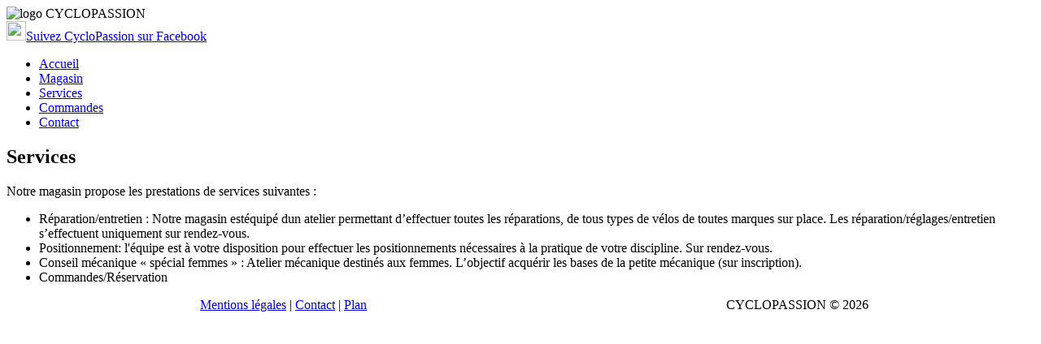

--- FILE ---
content_type: text/html; charset=UTF-8
request_url: http://cyclopassion.fr/services
body_size: 3477
content:

<!DOCTYPE html>
<html xmlns="http://www.w3.org/1999/xhtml" xmlns:og="http://ogp.me/ns#" lang="fr">
    <head>
	<link rel="canonical" 				href="www.cyclopassion.fr" />
    <meta http-equiv="Content-Type" 	content="text/html; charset=utf-8" />

    <meta name="viewport" 				content="initial-scale=1.0, minimum-scale=0.5, maximum-scale=3.0, user-scalable=yes, width=device-width" />
    <meta name="title" 					content="CYCLOPASSION - Services" />
    <meta name="description" 			content="" />
    <meta name="subject" 				content="Venez partager notre CYCLOPASSION !" />
    <meta name="author" 				content="CYCLOPASSION Chalon-sur-Saône et Givry (71 - Saône-et-Loire)" />
    <meta name="classification" 		content="Tout public" />
    <meta name="copyright" 				content="2026 - CYCLOPASSION" />
    <meta name="generator" 				content="CMS New Wave développé par Léopold GALLAND" />
    <meta name="robots" 				content="all | follow | index" />
    <meta name="publisher" 				content="CYCLOPASSION" />
    <meta name="keywords"       		content="" />
    <meta name="news_keywords"  		content="" />
    <meta name="Identifier-Url" 		content="www.cyclopassion.fr" />
    <meta name="Reply-To" 				content="cyclopassion.givry@wanadoo.fr" />
    <meta name="Rating" 				content="general" />
    <meta name="Distribution" 			content="global" />
    <meta name="Geography" 				content="France" />
    
    <meta property="og:title"	 		content="CYCLOPASSION - Services" />
	<meta property="og:type" 			content="article" />
	<meta property="og:url" 			content="http://www.cyclopassion.fr/services" />
    <meta property="og:description"		content="" />
    <meta property="og:locale"			content="fr_FR" />
    <meta property="og:site_name"		content="CYCLOPASSION" />
	<meta property="og:image" 			content="www.cyclopassion.fr/catalogue/logo/logo-cyclo-pasion.jpg" />
    
    <meta property="st:section"			content="">
     
    <meta name="Cache-Control" 			content="public, max-age:43200" />
    <meta name="Expires" 				content="Sat, 31 Jan 2026 15:47:48 GMT" />
    <meta name="Last-Modified" 			content="Tue, 27 Jan 2026 15:47:48 GMT" />
    <meta charset="utf-8" />
   
    <title>CYCLOPASSION - Services</title>
    
    <!-- JQUERY  -->
        <script type="text/javascript" src="inc/js/jquery-1.9.1.min.js"></script>
        <script type="text/javascript" src="inc/js/jquery-migrate-1.1.1.js"></script>
        <script type="text/javascript" src="inc/js/jquery-ui-1.10.2.custom.min.js"></script>
        <script type="text/javascript" src="inc/bootstrap/js/bootstrap.min.js"></script>
    <!-- <script type="text/javascript" src="inc/js/flowtype.js"></script> -->   

   	<!-- STYLES  -->
    <!--[if lt IE 9]><script src="https://html5shiv.googlecode.com/svn/trunk/html5.js"></script><![endif]-->
    <link rel="stylesheet" href="themes/cyclo_passion/style.css" type="text/css" media="screen" />
    <!--[if lte IE 7]><link rel="stylesheet" href="themes/cyclo_passion/style.ie7.css" media="screen" /><![endif]-->
	<link rel="stylesheet" href="themes/cyclo_passion/style.responsive.css" media="all">
    <link rel="stylesheet" href="themes/site.css" type="text/css" media="screen" />
    <link rel="shortcut icon" href="themes/cyclo_passion/favicon.ico" type="image/x-icon" />
    <link rel="stylesheet" type="text/css" href="http://fonts.googleapis.com/css?family=Aldrich|Maven+Pro&amp;subset=latin">
    
    <link rel="stylesheet" href="inc/bootstrap/css/bootstrap.min.css" type="text/css" media="screen" />
    
   	<!-- MSGBOX  -->
	<link rel="stylesheet" href="inc/css/msgBoxLight.css" type="text/css" media="screen" />
	<script type="text/javascript" src="inc/js/jquery.msgBox.js"></script>

   	<!-- SPRY ASSETS  -->
	<link href="SpryAssets/SpryValidationTextField.css" rel="stylesheet" type="text/css" />
	<link href="SpryAssets/SpryValidationTextarea.css" rel="stylesheet" type="text/css" />
	<link href="SpryAssets/SpryValidationPassword.css" rel="stylesheet" type="text/css" />
    <script src="SpryAssets/SpryValidationTextField.js" type="text/javascript"></script>
	<script src="SpryAssets/SpryValidationTextarea.js" type="text/javascript"></script>
	<script src="SpryAssets/SpryValidationPassword.js" type="text/javascript"></script>

    <!-- ARTISTEER  -->
	    <script src="themes/cyclo_passion/script.js"></script>
    <script src="themes/cyclo_passion/script.responsive.js"></script>
    
    <!-- ANIMATION ARRIERE PLAN  -->
    <script type="text/javascript" src="inc/js/jquery.vegas.js"></script>
    <link rel="stylesheet" href="inc/css/jquery.vegas.css" type="text/css" media="screen" />

    <!-- CONTROL AJAX  -->
    <!-- ?rnd=  sert seulement à changer le nom du fichier à chaque appel de la page pour forcer la mise à jour du cache  -->
    <script type="text/javascript" src="inc/js/ctrl_ajax.js?rnd=12348"></script>
    
    </head>
    <body>
        <!-- AFFICHAGE DES MESSAGES  -->
                
        <!-- AFFICHAGE DES ALERTES  -->
        
        <!-- AFFICHAGE DE LA PAGE  -->
        <div id="art-main">
			        
                
        	                <header id="header" class="art-header clearfix">
                    <div class="art-header-inner art-shapes">
    <div class="logo" style="text-align: left;" >
        <img src="catalogue/logo/cyclo_passion_fond_noir.jpg" 
             class="img_logo" 
             style="height:60px;" 
             onclick="location.href='accueil'" 
             title="Retour à l'accueil..."
             alt="logo CYCLOPASSION"
		/>
    </div> 
    <div class="facebook">
    	<a href="https://www.facebook.com/givry.cyclopassion?fref=ts" alt="CycloPassion" target="new"><img src="images/facebook.png" width="24" height="24" class="img_facebook" />Suivez CycloPassion sur Facebook</a>
        &nbsp;&nbsp;&nbsp;&nbsp;&nbsp;
   	
    </div>

<!--    
<div class="headline" style="text-align: right;" >CYCLOPASSION</div>
<div class="slogan"   style="text-align: right;" >Venez partager notre CYCLOPASSION !</div>
-->    
</div>                                            <nav class="art-nav clearfix desktop-nav">
                            
<!--<div id="logo_sticky_bar"></div>-->
<div class="art-nav-inner">
    <ul  id="list_item" class="art-hmenu">
                
            <li>
                <a href="accueil" 
                                    >Accueil</a>
            </li>
            
                    
            <li>
                <a href="cyclopassion" 
                                    >Magasin</a>
            </li>
            
                    
            <li>
                <a href="services" 
                     class="active"                >Services</a>
            </li>
            
                    
            <li>
                <a href="commandes" 
                                    >Commandes</a>
            </li>
            
                    
            <li>
                <a href="nous-contacter" 
                                    >Contact</a>
            </li>
            
                </ul>
</div>	
                        </nav>
                                    </header>
 
				                         
           
           
            <div id="contenu_page" class="art-sheet clearfix">
        	            
                <div class="art-layout-wrapper clearfix">
                    <div class="art-content-layout">
                        <div class="art-content-layout-row">
                            <div class="art-layout-cell art-content clearfix">
                                <article itemscope itemtype="http://schema.org/Article" class="art-post art-article">
	                                <div class="art-postcontent art-postcontent-0 clearfix" id="feuille">
                                   		<header><h1>Services</h1></header><div id="contenu"><p>Notre magasin propose les prestations de services suivantes&nbsp;:</p>
<ul>
<li>R&eacute;paration/entretien&nbsp;: Notre magasin est&eacute;quip&eacute; dun atelier permettant d&rsquo;effectuer toutes les r&eacute;parations, de tous types de v&eacute;los de toutes marques sur place. Les r&eacute;paration/r&eacute;glages/entretien s&rsquo;effectuent uniquement sur rendez-vous.</li>
<li>Positionnement: l'&eacute;quipe est &agrave; votre disposition pour effectuer les positionnements n&eacute;cessaires &agrave; la pratique de votre discipline. Sur rendez-vous.</li>
<li>Conseil m&eacute;canique &laquo;&nbsp;sp&eacute;cial femmes&nbsp;&raquo;&nbsp;: Atelier m&eacute;canique destin&eacute;s aux femmes. L&rsquo;objectif acqu&eacute;rir les bases de la petite m&eacute;canique (sur inscription).</li>
<li>Commandes/R&eacute;servation</li>
</ul></div></section>                                    </div>
                                </article>
                            </div>
                        </div>
                    </div>
                </div>
                <a href="#" title="Haut de page" id="btn_scrollup" class="scrollup"></a>
				        	</div>
        
        					<footer class="art-footer clearfix">
					<div class="art-footer-inner" >
    <table width="100%" border="0" cellpadding="0" cellspacing="0">
    	        <tr>
            <td style="text-align:center;"><a href="mentions-legales" >Mentions légales</a>  |  <a href="nous-contacter" >Contact</a>  |  <a href="localiser-cyclopassion-a-givry" >Plan</a></td><td style="text-align:center;">CYCLOPASSION&nbsp;&copy;&nbsp;2026</td>        </tr>
    </table>
</div>				</footer>
			        </div>
        
		
		    </body>
</html>


<!-- GOOGLE ANALYTICS  -->
	<script type="text/javascript">
		(function(i,s,o,g,r,a,m){i['GoogleAnalyticsObject']=r;i[r]=i[r]||function(){
		(i[r].q=i[r].q||[]).push(arguments)},i[r].l=1*new Date();a=s.createElement(o),
		m=s.getElementsByTagName(o)[0];a.async=1;a.src=g;m.parentNode.insertBefore(a,m)
		})(window,document,'script','//www.google-analytics.com/analytics.js','ga');
		
		ga('create', 'UA-79494201-1', 'auto');
		ga('send', 'pageview');
    </script>


--- FILE ---
content_type: text/plain
request_url: https://www.google-analytics.com/j/collect?v=1&_v=j102&a=874288987&t=pageview&_s=1&dl=http%3A%2F%2Fcyclopassion.fr%2Fservices&ul=en-us%40posix&dt=CYCLOPASSION%20-%20Services&sr=1280x720&vp=1280x720&_u=IEBAAEABAAAAACAAI~&jid=353168513&gjid=593363972&cid=1882783567.1769615269&tid=UA-79494201-1&_gid=1770135172.1769615269&_r=1&_slc=1&z=1180039229
body_size: -285
content:
2,cG-6ZPEYHGK0F